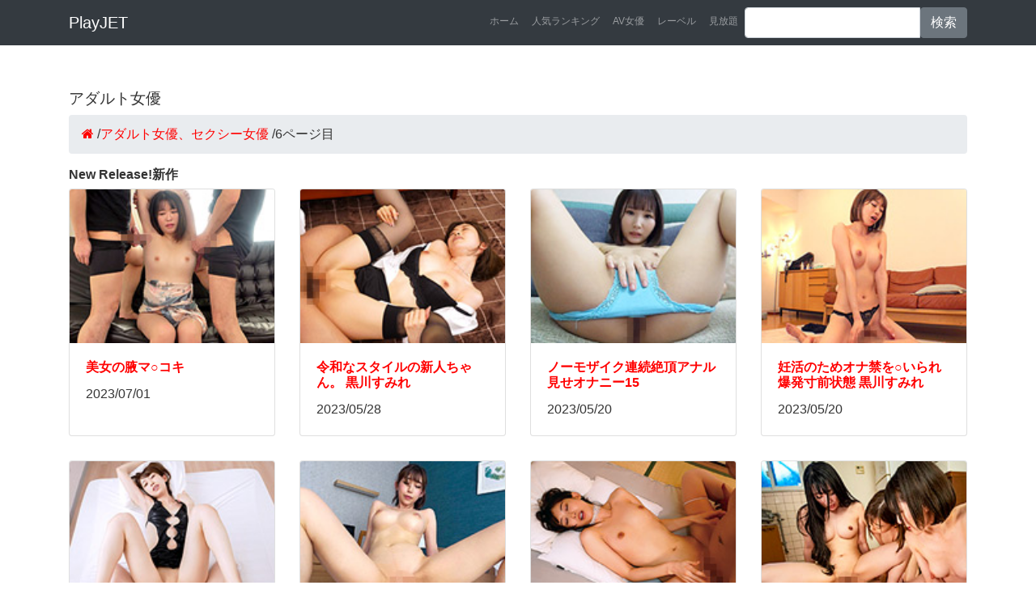

--- FILE ---
content_type: text/html; charset=UTF-8
request_url: https://play.jetboy.jp/performer/19224/?page=6
body_size: 2937
content:
<!DOCTYPE html>
<html lang="ja" itemscope itemtype="http://schema.org/WebSite" prefix="og: http://ogp.me/ns#">
  <head prefix="og: http://ogp.me/ns# fb: http://ogp.me/ns/fb# article: http://ogp.me/ns/article#">
    <meta charset="utf-8">
    <meta name="viewport" content="width=device-width, initial-scale=1, shrink-to-fit=no">
    <meta name="description" content="が出演しているアダルトビデオの無料ダウンロードはこちら。253点のアダルト動画があります。こちらのページは6ページ目です。61～72を表示しています。">
    <meta name="keywords" content=", 動画, アダルト女優, AV, アダルトビデオ">
    <title>のアダルトビデオ（253件）6ページ目｜アダルトビデオ無料ダウンロードのプレイジェットAV（プレイジェット）</title>
    <meta property="og:title" content="のアダルトビデオ（253件）6ページ目｜アダルトビデオ無料ダウンロードのプレイジェットAV（プレイジェット）"/>
    <meta property="og:type" content="article"/>
    <meta property="og:url" content=""/>
    <meta property="og:image" content=""/>
    <meta property="og:site_name" content="プレイジェットAV"/>
    <meta property="og:description" content="が出演しているアダルトビデオの無料ダウンロードはこちら。253点のアダルト動画があります。こちらのページは6ページ目です。61～72を表示しています。"/>
    <meta name="twitter:card" content="summary"/>
    <meta name="twitter:title" content="のアダルトビデオ（253件）6ページ目｜アダルトビデオ無料ダウンロードのプレイジェットAV（プレイジェット）"/>
    <meta name="twitter:description" content="が出演しているアダルトビデオの無料ダウンロードはこちら。253点のアダルト動画があります。こちらのページは6ページ目です。61～72を表示しています。"/>
    <meta name="twitter:image" content=""/>
    <meta itemprop="image" content=""/>
    <link rel="canonical" href="https://play.jetboy.jp/performer/19224/?page=6">
    <link rel="prev" href="https://play.jetboy.jp/performer/19224/?page=5"/>
    <link rel="next" href="https://play.jetboy.jp/performer/19224/?page=7"/>
    <link href="https://play.jetboy.jp/vendor/bootstrap/css/bootstrap.min.css" rel="stylesheet">
    <link href="https://play.jetboy.jp/css/style.css" rel="stylesheet">
    <link href="//maxcdn.bootstrapcdn.com/font-awesome/4.7.0/css/font-awesome.min.css" rel="stylesheet">
<!-- Global site tag (gtag.js) - Google Analytics -->
<script async src="https://www.googletagmanager.com/gtag/js?id=UA-127206543-1"></script>
<script>window.dataLayer=window.dataLayer||[];function gtag(){dataLayer.push(arguments);}gtag('js',new Date());gtag('config','UA-127206543-1');</script>
  </head>

  <body>
    <nav class="navbar navbar-expand-lg navbar-dark bg-dark fixed-top">
      <div class="container">
        <a class="navbar-brand" href="/">PlayJET</a>
        <button class="navbar-toggler" type="button" data-toggle="collapse" data-target="#navbarResponsive" aria-controls="navbarResponsive" aria-expanded="false" aria-label="Toggle navigation">
          <span class="navbar-toggler-icon"></span>
        </button>
        <div class="collapse navbar-collapse" id="navbarResponsive">
          <ul class="navbar-nav ml-auto">
            <li class="nav-item">
              <a class="nav-link" href="/">ホーム</a>
            </li>
            <li class="nav-item">
              <a class="nav-link" href="/ranking/">人気ランキング</a>
            </li>
            <li class="nav-item">
              <a class="nav-link" href="/performer/">AV女優</a>
            </li>
            <li class="nav-item">
              <a class="nav-link" href="/label/">レーベル</a>
            </li>
            <li class="nav-item">
              <a class="nav-link" href="/subscription/">見放題</a>
            </li>

            <li class="nav-item">
              <form method="get" action="https://play.jetboy.jp/search/" class="input-group">
                <input type="text" name="q" class="form-control">
                <span class="input-group-btn">
                  <button class="btn btn-secondary" type="submit">検索</button>
                </span>
              </form>
            </li>
          </ul>
        </div>
      </div>
    </nav>

    <div class="container">
      <h1 class="my-2"><br>
      <small>アダルト女優</small></h1>
<ul class="breadcrumb" itemscope itemtype="http://schema.org/BreadcrumbList">
  <li itemprop="itemListElement" itemscope itemtype="http://schema.org/ListItem"><a href="https://play.jetboy.jp/" itemprop="url"><span itemprop="name"><i class="fa fa-home"></i></span></a><meta itemprop="position" content="1"/> / </li>
  <li itemprop="itemListElement" itemscope itemtype="http://schema.org/ListItem"><a href="https://play.jetboy.jp/performer/" itemprop="url"><span itemprop="name">アダルト女優、セクシー女優</span></a><meta itemprop="position" content="2"/> / </li>
  <li itemprop="itemListElement" itemscope itemtype="http://schema.org/ListItem" class="active"><span itemprop="name"> 6ページ目</span><meta itemprop="position" content="3"/></li>
</ul>
      <div class="row">
        <div class="col-md-12">
          <h2>New Release!新作</h2>
        </div>
            <div class="col-lg-3 col-md-4 col-sm-6 portfolio-item">
              <div class="card h-100">
                <a href="https://play.jetboy.jp/detail_officeks-3690/"><img class="card-img-top" src="https://pic.duga.jp/unsecure/officeks/3690/noauth/160x120.jpg" alt=""></a>
                <div class="card-body">
                  <h3 class="card-title">
                    <a href="https://play.jetboy.jp/detail_officeks-3690/">美女の腋マ○コキ</a>
                  </h3>
                  <p class="card-text">2023/07/01</p>
                </div>
              </div>
            </div>
            <div class="col-lg-3 col-md-4 col-sm-6 portfolio-item">
              <div class="card h-100">
                <a href="https://play.jetboy.jp/detail_mousouzoku-8968/"><img class="card-img-top" src="https://pic.duga.jp/unsecure/mousouzoku/8968/noauth/160x120.jpg" alt=""></a>
                <div class="card-body">
                  <h3 class="card-title">
                    <a href="https://play.jetboy.jp/detail_mousouzoku-8968/">令和なスタイルの新人ちゃん。 黒川すみれ</a>
                  </h3>
                  <p class="card-text">2023/05/28</p>
                </div>
              </div>
            </div>
            <div class="col-lg-3 col-md-4 col-sm-6 portfolio-item">
              <div class="card h-100">
                <a href="https://play.jetboy.jp/detail_ienergy-2107/"><img class="card-img-top" src="https://pic.duga.jp/unsecure/ienergy/2107/noauth/160x120.jpg" alt=""></a>
                <div class="card-body">
                  <h3 class="card-title">
                    <a href="https://play.jetboy.jp/detail_ienergy-2107/">ノーモザイク連続絶頂アナル見せオナニー15</a>
                  </h3>
                  <p class="card-text">2023/05/20</p>
                </div>
              </div>
            </div>
            <div class="col-lg-3 col-md-4 col-sm-6 portfolio-item">
              <div class="card h-100">
                <a href="https://play.jetboy.jp/detail_lunatics-0107/"><img class="card-img-top" src="https://pic.duga.jp/unsecure/lunatics/0107/noauth/160x120.jpg" alt=""></a>
                <div class="card-body">
                  <h3 class="card-title">
                    <a href="https://play.jetboy.jp/detail_lunatics-0107/">妊活のためオナ禁を○いられ爆発寸前状態 黒川すみれ</a>
                  </h3>
                  <p class="card-text">2023/05/20</p>
                </div>
              </div>
            </div>
            <div class="col-lg-3 col-md-4 col-sm-6 portfolio-item">
              <div class="card h-100">
                <a href="https://play.jetboy.jp/detail_marrion2-0248/"><img class="card-img-top" src="https://pic.duga.jp/unsecure/marrion2/0248/noauth/160x120.jpg" alt=""></a>
                <div class="card-body">
                  <h3 class="card-title">
                    <a href="https://play.jetboy.jp/detail_marrion2-0248/">お姉さんの巨尻が猥褻過ぎて秒殺で悩殺！！ 黒川すみれ</a>
                  </h3>
                  <p class="card-text">2023/02/22</p>
                </div>
              </div>
            </div>
            <div class="col-lg-3 col-md-4 col-sm-6 portfolio-item">
              <div class="card h-100">
                <a href="https://play.jetboy.jp/detail_mercury-0970/"><img class="card-img-top" src="https://pic.duga.jp/unsecure/mercury/0970/noauth/160x120.jpg" alt=""></a>
                <div class="card-body">
                  <h3 class="card-title">
                    <a href="https://play.jetboy.jp/detail_mercury-0970/">妻みぐい不倫旅行 すみれ（仮名） 33歳</a>
                  </h3>
                  <p class="card-text">2023/02/12</p>
                </div>
              </div>
            </div>
            <div class="col-lg-3 col-md-4 col-sm-6 portfolio-item">
              <div class="card h-100">
                <a href="https://play.jetboy.jp/detail_planetplus-1706/"><img class="card-img-top" src="https://pic.duga.jp/unsecure/planetplus/1706/noauth/160x120.jpg" alt=""></a>
                <div class="card-body">
                  <h3 class="card-title">
                    <a href="https://play.jetboy.jp/detail_planetplus-1706/">美しい三十路熟女12人VOL.02</a>
                  </h3>
                  <p class="card-text">2023/01/29</p>
                </div>
              </div>
            </div>
            <div class="col-lg-3 col-md-4 col-sm-6 portfolio-item">
              <div class="card h-100">
                <a href="https://play.jetboy.jp/detail_sodcreate-6823/"><img class="card-img-top" src="https://pic.duga.jp/unsecure/sodcreate/6823/noauth/160x120.jpg" alt=""></a>
                <div class="card-body">
                  <h3 class="card-title">
                    <a href="https://play.jetboy.jp/detail_sodcreate-6823/">玄関開けたら無差別種付けヤリマン奥様達の騎乗位性交！</a>
                  </h3>
                  <p class="card-text">2023/01/20</p>
                </div>
              </div>
            </div>
            <div class="col-lg-3 col-md-4 col-sm-6 portfolio-item">
              <div class="card h-100">
                <a href="https://play.jetboy.jp/detail_avs2-1151/"><img class="card-img-top" src="https://pic.duga.jp/unsecure/avs2/1151/noauth/160x120.jpg" alt=""></a>
                <div class="card-body">
                  <h3 class="card-title">
                    <a href="https://play.jetboy.jp/detail_avs2-1151/">‘INGO’ IN GOD ECSTASY スケベ痴女淫語 黒川すみれ</a>
                  </h3>
                  <p class="card-text">2023/01/06</p>
                </div>
              </div>
            </div>
            <div class="col-lg-3 col-md-4 col-sm-6 portfolio-item">
              <div class="card h-100">
                <a href="https://play.jetboy.jp/detail_waap-1344/"><img class="card-img-top" src="https://pic.duga.jp/unsecure/waap/1344/noauth/160x120.jpg" alt=""></a>
                <div class="card-body">
                  <h3 class="card-title">
                    <a href="https://play.jetboy.jp/detail_waap-1344/">デカ尻見せつけ誘惑メンズエステ 黒川すみれ</a>
                  </h3>
                  <p class="card-text">2022/12/02</p>
                </div>
              </div>
            </div>
            <div class="col-lg-3 col-md-4 col-sm-6 portfolio-item">
              <div class="card h-100">
                <a href="https://play.jetboy.jp/detail_waap-1335/"><img class="card-img-top" src="https://pic.duga.jp/unsecure/waap/1335/noauth/160x120.jpg" alt=""></a>
                <div class="card-body">
                  <h3 class="card-title">
                    <a href="https://play.jetboy.jp/detail_waap-1335/">唾液トロトロ接吻で溺愛されるオクチ封じSEX 黒川すみれ</a>
                  </h3>
                  <p class="card-text">2022/11/04</p>
                </div>
              </div>
            </div>
            <div class="col-lg-3 col-md-4 col-sm-6 portfolio-item">
              <div class="card h-100">
                <a href="https://play.jetboy.jp/detail_planetplus-1642/"><img class="card-img-top" src="https://pic.duga.jp/unsecure/planetplus/1642/noauth/160x120.jpg" alt=""></a>
                <div class="card-body">
                  <h3 class="card-title">
                    <a href="https://play.jetboy.jp/detail_planetplus-1642/">長身AV女優12人BEST</a>
                  </h3>
                  <p class="card-text">2022/10/13</p>
                </div>
              </div>
            </div>
      </div>
      <!-- /.row -->

      <!-- Pagination -->
      <ul class="pagination justify-content-center">
        <li class="page-item">
          <a class="page-link" href="./">1</a>
        </li>
        <li class="page-item">
          <a class="page-link" href="?page=2">2</a>
        </li>
        <li class="page-item">
          <a class="page-link" href="?page=3">3</a>
        </li>
        <li class="page-item">
          <a class="page-link" href="?page=4">4</a>
        </li>
        <li class="page-item">
          <a class="page-link" href="?page=5">5</a>
        </li>
        <li class="page-item active">
          <a class="page-link" href="?page=6">6</a>
        </li>
        <li class="page-item">
          <a class="page-link" href="?page=7">7</a>
        </li>
      </ul>
    </div>

    <footer class="py-5 bg-dark">
      <div class="container">
      <div class="row">
        <div class="col-md-4">
          <ul class="list-group">
              <li><a class="list-group-item" href="/category/08/">SM</a></li>
              <li><a class="list-group-item" href="/category/04/">スカトロ</a></li>
              <li><a class="list-group-item" href="/category/05/">辱め</a></li>
              <li><a class="list-group-item" href="/category/100010/">露出</a></li>
              <li><a class="list-group-item" href="/category/100006/">女王様</a></li>
              <li><a class="list-group-item" href="/category/10/">コスプレ</a></li>
              <li><a class="list-group-item" href="/category/07/">熟女</a></li>
              <li><a class="list-group-item" href="/category/01/">素人</a></li>
          </ul>
        </div>
        <div class="col-md-4">
          <ul class="list-group">
              <li><a class="list-group-item" href="/category/09/">女子高生</a></li>
              <li><a class="list-group-item" href="/category/100032/">ロリ系</a></li>
              <li><a class="list-group-item" href="/category/22/">外国人</a></li>
              <li><a class="list-group-item" href="/category/11/">レズ</a></li>
              <li><a class="list-group-item" href="/category/17/">ニューハーフ</a></li>
              <li><a class="list-group-item" href="/category/16/">ゲイ</a></li>
              <li><a class="list-group-item" href="/category/03/">盗撮</a></li>
              <li><a class="list-group-item" href="/category/100009/">痴女</a></li>
          </ul>
        </div>
        <div class="col-md-4">
          <ul class="list-group">
              <li><a class="list-group-item" href="/category/802/">M男</a></li>
              <li><a class="list-group-item" href="/category/12/">アイドル</a></li>
              <li><a class="list-group-item" href="/category/21/">オナニー</a></li>
              <li><a class="list-group-item" href="/category/23/">企画</a></li>
              <li><a class="list-group-item" href="/category/19/">ドラマ</a></li>
              <li><a class="list-group-item" href="/category/13/">フェチ</a></li>
              <li><a class="list-group-item" href="/category/14/">アニメ</a></li>
              <li><a class="list-group-item" href="/category/100039/">成人映画</a></li>
          </ul>
        </div>
      </div>
      </div>
      <div class="container">
        <p class="m-2 text-center text-white">当サイトは18歳未満の方のご利用を固く禁止しています。18歳未満の方は<a href="https://www.google.com/">こちら</a>。</p>
        <p class="m-2 text-center text-white">アダルトビデオ・アダルトグッズをお探しなら『プレイジェット』。アダルト商品を購入するならこちらから。誰にも知られず、こっそりと</p>
        <p class="m-0 text-center text-white">Copyright &copy; <a href="https://play.jetboy.jp/">プレイジェットAV</a>（プレイジェット） 2018-2021</p>
      </div>
    </footer>
    <script src="https://play.jetboy.jp/vendor/jquery/jquery.min.js"></script>
    <script src="https://play.jetboy.jp/vendor/bootstrap/js/bootstrap.bundle.min.js"></script>
  </body>
</html>

--- FILE ---
content_type: text/css
request_url: https://play.jetboy.jp/css/style.css
body_size: 686
content:
/*!
 * Start Bootstrap - 4 Col Portfolio (https://startbootstrap.com/template-overviews/4-col-portfolio)
 * Copyright 2013-2017 Start Bootstrap
 * Licensed under MIT (https://github.com/BlackrockDigital/startbootstrap-4-col-portfolio/blob/master/LICENSE)
 */

body {
  font-family: 'Hiragino Kaku Gothic ProN', '�q���M�m�p�S ProN W3', sans-serif;
  padding-top: 70px;
  color: #333;
  font-size: 16px;
}
h1 {
  font-size: 24px;
  font-weight: bold;
}
h2 {
  font-size: 16px;
  font-weight: bold;
}
h2.heading,
h3.heading{
  background: #111;
  color: #f0f0f0;
  padding:10px;
}
h3 {
  font-size: 16px;
  font-weight: bold;
}

a {
  color: #ff0000;
}
a:hover{
  color: #111;
}
a img:hover{
  opacity:.8;
}
a.disabled{
    pointer-events: none;
}
a.carousel-control-prev,
a.carousel-control-next{
  background: #000000;
  width: 12.5%;
  opacity: 0.6;
}
.portfolio-item {
  margin-bottom: 30px;
}
.portfolio-item h3{
  font-size: 16px;
}

.nav-item a.nav-link{
  font-size: 12px;
}

.pagination {
  margin-bottom: 30px;
}



.video-wrap {
    position: relative;
}
.video-img:before {
    content: "";
    display: inline-block;
    width: 100%;
    height: 100%;
    background: url(../img/video-button.png) no-repeat center center;
    background-size: auto;
    vertical-align: middle;
}
.video-btn {
    content: "";
    position: absolute;
    top:0;
    left:0;
    right:0;
    bottom:40px;
    cursor: pointer;
}

.caption {
    background: rgba( 0, 0, 0, .1);
    border-radius: 5px;
    margin: 20px 0;
    padding: .75rem 1.25rem .5rem;
}

.center{
    margin: 0 auto;
}

@media (min-width: 992px) {
  body {
    padding-top: 70px;
  }
}
